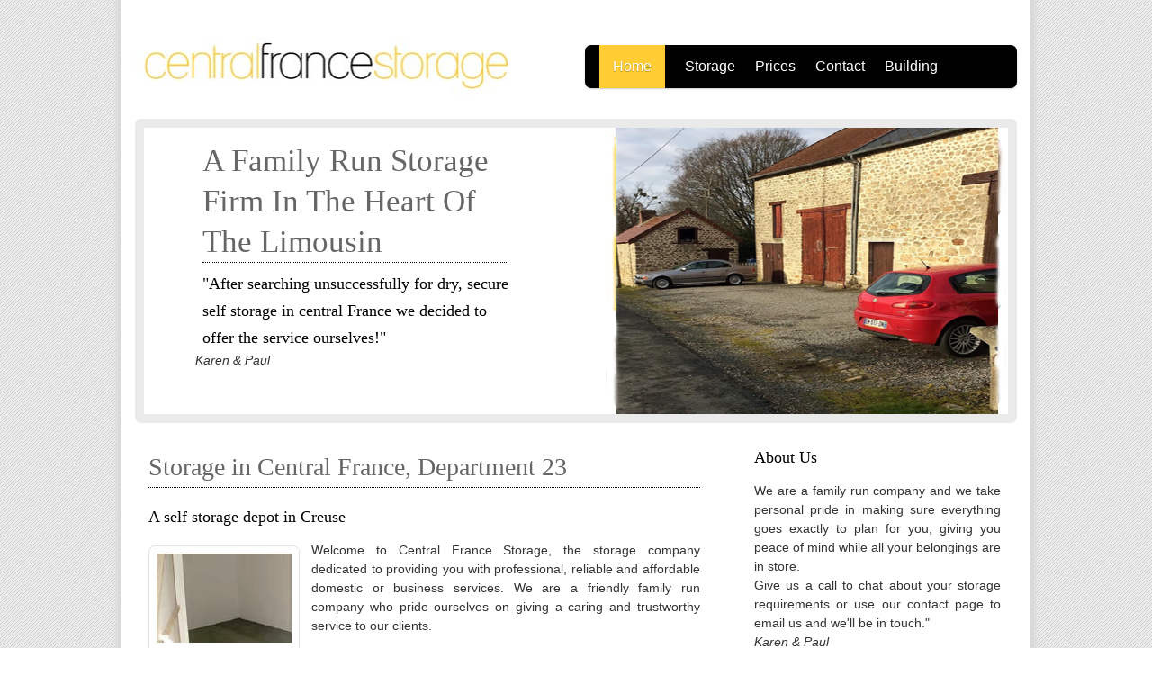

--- FILE ---
content_type: text/html
request_url: http://centralfrancestorage.com/index.html
body_size: 5760
content:
<!doctype html>  
   <head>
   <meta charset="UTF-8">
   <title>Homepage |  Central France Storage</title>
   <link rel="icon" href="images/favicon.gif" type="image/x-icon"/>
    <!--[if lt IE 9]>
    <script src="http://html5shiv.googlecode.com/svn/trunk/html5.js"></script>
     <![endif]-->

   <link rel="shortcut icon" href="images/favicon.gif" type="image/x-icon"/> 
   <link rel="stylesheet" type="text/css" href="css/styles.css"/>
   </head>
   <body>

   <!--start container-->
   <div id="container">

   <!--start header-->
   <header>

   <!--start logo-->
   <a href="#" id="logo"><img src="images/title.jpg" width="424" height="84" alt="logo"/></a>
   <!--end logo-->

   <!--start menu-->

   <nav>
   <ul>
   <li><a href="index.html" class="current">Home</a></li>
   <li><a href="storage.html">Storage</a></li>
   <li><a href="prices.html">Prices</a></li>
   <li><a href="contact.html">Contact</a></li>
   <li><a href="building.html">Building</a></li>
   </ul>
   </nav>
   <!--end menu-->

   <!--end header-->
   </header>

   <!--start intro-->

   <div id="intro">
   <img src="images/banner1.png"  alt="baner">
   </div>
   <!--end intro-->

   <header class="group_bannner_left">
   <hgroup>
   <h1>A family run storage firm in the heart of the Limousin</h1>
   <h2>"After searching unsuccessfully for dry, secure self storage in central France we decided to offer the service ourselves!" 
   </h2>
   <p><i>&nbsp;&nbsp;&nbsp;&nbsp;&nbsp;&nbsp;&nbsp;  Karen & Paul</i></p>
   </hgroup>
   
   </header>

   <!--start holder-->

   <div class="holder_content">

   <section class="group1">
    <h3>Storage in Central France, Department 23</h3>
    
   <h4>A self storage depot in Creuse</h4>
   <a class="photo_hover2" href="#"><img src="images/picture4.jpg" width="150" height="99" alt="picture1"/></a>
<p align="justify">Welcome to Central France Storage, the storage company dedicated to providing you with professional, reliable and affordable domestic or business services. We are a friendly family run company who pride ourselves on giving a caring and trustworthy service to our clients.</p>
 <br clear>
  <br clear>
 
              
   <h4>A safe,secure storage facility with 24Hour recorded CCTV system in central France</h4>
    <a class="photo_hover2" href="#"><img src="images/picture2.jpg" width="150" height="99" alt="picture1"/></a>
<p align="justify">Our storage facilities are located within secure, dry, 
insulated buildings that have alarm systems covering all the main doors. All the 
units have double locked main doors and internal lock doors . We live adjacent to the storage facilities and there is 24 hour CCTV camera security should any problems arise. 
Insurance can be supplied on request.</p>
   
    <h4>Located near La Souterraine, close to the A20</h4>
<p align="justify">Our large storage barns are located close to La Souterraine, a town in the departement of Creuse in the Limousin region. We are conveniently located off junction 20 of the A20 motorway which runs from Paris down to the south of France.</p>
   
   <h4>Storage units to suit all needs</h4>  
  <p align="justify">Units are available in sizes of 15m&#179 (large van), 30m&#179 (average 3 bedroom house) and 55m&#179. See our <a href="storage.html">storage</a> page for more details. 
    </p>
	
	 <h4>Easy access</h4>
<p align="justify">Access to our units is available daytime and evenings, all units are individually locked and you are provided with your own key. We have a large parking area offering easy access for cars, vans and lorries. </p>
	
	 <h4>Affordable storage solutions</h4>
<p align="justify"> We are happy to give you a bespoke quote based on your requirements, you can detail your storage needs on our <a href="contact.html">contact</a> page or give us a call. </p>
 

 
    </section>

   <aside class="group2">
   <h4>About Us</h4>

   <article class="holder_news">
   
   <p align="justify"> We are a family run company and we take personal pride in making sure everything goes exactly to plan for you, giving you peace of mind while all your belongings are in store.<br />
  Give us a call to chat about your storage requirements or use our contact page to email us and we'll be in touch."<br />
   <i>Karen & Paul</i></p>
   </article>

   <article class="holder_news">
   <h4>Our Storage Service</h4>
    <p align="justify">Access and re-entry into unit is available at most times as we live on site, all it takes is a phone call.<br />You can store small part loads of goods from less than one cubic metre up to your maximum requirement. You can store items from a few days to weeks, months, years. The choice is yours. Whatever your storage requirement, we are sure we’ll have a solution.	
  </p>
   </article>
   
    <article class="holder_news">
   <h4>Contact Details</h4>
     <p> Phone : <br />00 33 09 66 03 52 89<br />
		 E-mail : <a href="mailto:lasout@live.com">karen@centralfrancestorage</a></p> 
				   
   </article>
   
    <article class="holder_news">
   <h4>How To Find Us</h4>
 <p align="justify">We are located near the village of La Souterraine which can be found 10 minutes from junction 20 of the A20.
				   Click <a href="http://www.multimap.com/maps/?hloc=FR|La%20Souterraine,%20Creuse#t=l&map=46.23831,1.48617|14|4&loc=FR:46.23831:1.48617:14|La%20Souterraine|La%20Souterraine,%20Creuse" target="_blank"> here</a> to see a map of the area </p>
   </article>

   
  
 

   </div>
   <!--end holder-->

   </div>
   <!--end container-->

   <!--start footer-->
   <footer>
   <div class="container">  
  <div id="FooterTree"> site by<a href="http://www.rbowebdesign.com" target="_blank"> rbo web design</a>   </div> 
   </div>
   </footer>
   <!--end footer-->
     
   </body>
</html>


--- FILE ---
content_type: text/css
request_url: http://centralfrancestorage.com/css/styles.css
body_size: 9686
content:
/***************************************************
	      fresh ideas by marija zaric
	      template distributed by
        http: //freehtml5templates.com	      
***************************************************


***************************************************
			      Reset
***************************************************/

html, body, div, span, h1, h2, h3, h4, h5, h6, p, ol, ul, li, form, label, legend, caption, aside, details, figcaption, figure, footer,header, hgroup, menu, nav, section, summary {
    margin: 0;
	padding: 0;
	border: 0;
	outline: 0;
	font-weight: inherit;
	font-style: inherit;
	font-size: 100%;
	font-family: inherit;
	vertical-align: baseline;
}

ol, ul {
	list-style: none;
}

a img {border:none}

aside, details, figcaption, figure, 
footer, header, hgroup, menu, nav, section {display: block}

/**************************************************
			      Global styles
***************************************************/

html, body {
	width:100%;
	height:100%;
	}

html, body{
	font-family:Verdana, Arial, Helvetica, sans-serif;
	font-size: 14px;
	color:#333333;
	margin:0 0 1px;
	line-height: 1.5;
   background-image:url(../images/bg1.png); 
	background-position:left top;
	background-repeat:repeat;
}

p {
	margin-bottom:7px;
	}
	
a, p a {
	text-decoration:none;
	}
	
a:hover {
   text-decoration:underline; 
}	

h1, h2, h3, h4, h5, h6 {
	font-family:Georgia, "Times New Roman", Times, serif;
    font-weight: normal;
	position:relative;
}
	
h1{
	font-size: 35px;
	line-height:1.3;
	color:#666666;
	text-transform:capitalize;
	text-align:left;
	margin-left:40px;
	border-bottom:1px dotted black;
}
	h1 span{
	line-height:1.7px;
	color:black;
	font-size:14px;
	text-transform:none;
	display:block;
}

h2{
	font-size: 18px;
	line-height:1.7;
	color:black;
	text-align:left;
	width:350px;
	padding-top:8px;
	margin-left:40px;
}

	
h3{
	font-size: 28px;
	line-height:1.6;
	color:#666666;
	text-transform:none;
	text-align:left;
	background-color:transparent;
	padding-top:12px;
	margin-bottom:9px;
	border-bottom:1px dotted black;
}
	
 h3 span{
	font-size: 12px;
	color: black;
	text-transform:capitalize;
	height:24px;
	margin-top:15px;
	text-align:left;
    display:block;
}

h4{
	font-size: 18px;
	line-height:1.7;
	color:black;
	text-align:left;
	width:550px;
	padding-top:8px;
	margin-bottom:12px;
}
	
h4 span{
	font-weight:bold;
	font-size:15px;
	font-family:Georgia, "Times New Roman", Times, serif;
	background-color:#FFCC33;
	padding:8px;
	margin-left:20px;
	-webkit-border-radius: .5em; 
	-moz-border-radius: .5em;
	border-radius: .5em;
}

/***************************************************
			    Main containers
***************************************************/

#container, #container_left, #container_right{
	position: relative;
	width:100%;
}

	#container{
		position:relative;
		width:980px;
		margin:0 auto;
		text-align:left;
		background-color:white;
		padding:15px;
		overflow: hidden; 
		-moz-box-shadow: 0 0 5px 5px #D8D8D8;
		-webkit-box-shadow: 0 0 5px 5px #D8D8D8;
		box-shadow: 0 0 5px 5px #D8D8D8;
}

.group1 {
	float: left;
	width: 613px;
	position: relative;
	background:white;
	padding:15px;
	margin-bottom:10px;
}
	
.group2 {
	float: right;
	width: 277px;
	position: relative;
	background:white;
	padding:15px;
	margin-bottom:10px;
	margin-left:30px;
}
	
.group3 {
	float: left;
	width: 613px;
	position: relative;
	background:white;
	padding:15px;
	margin-top:-28px;
}	
	
.group_bannner_left {
	width: 380px;
	position: absolute;
	top:146px;
	left:50px;
	background:transparent;
	margin-top:10px;
	
}
			
header{
	position: relative;
	float:left;
	width: 100%;
	height:100px;
}
	
/**************************************************
				INTRO
***************************************************/	
	
	#intro{
	width: 960px;
	position: relative;
	float: left;
	height:318px;
	padding:10px;
	background:#EAEAEA;
	margin-top:17px;
	-webkit-border-radius: .5em; 
	-moz-border-radius: .5em;
	border-radius: .5em;
}

/***************************************************
				   HOLDERS
***************************************************/	

.holder_content {
	position: relative;
	float: left;
	width: 100%;
	margin-bottom:8px;
	background:white;
}
	
.holder_content_separator{
	margin-bottom:20px;
}
	
/***************************************************
			        GALLERY
***************************************************/
	 
	 a.photo_hover3{
	position:relative;
	float: right;
	margin:5px 13px 8px 0;
	padding: 8px;

	}
	a.photo_hover3{ background-color:white;
	border: 1px solid #E1E1E1;

}
	a.photo_hover3:hover {
	border: 1px dotted #66CCFF;
	background-color:#C7EDFF;
	opacity:0.9;
	z-index:1000;
}

	 a.photo_hover2{
	position:relative;
	float: left;
	margin:5px 13px 8px 0;
	padding: 8px;
	-webkit-border-radius: .5em; 
	-moz-border-radius: .5em;
	border-radius: .5em;
}
	a.photo_hover2{ background-color:white;
	border: 1px solid #E1E1E1;

}
	a.photo_hover2:hover {
	border: 1px solid #E1E1E1;
}

/***************************************************
				   GALLERY
***************************************************/	

.holder_gallery {
	width:610px;
	float:left;
	margin-right:10px;
	padding:0;
}		

.holder_gallery a.photo_hover {left:42px}
.holder_gallery h3 { clear:left}
	
.holder_gallery a.name{
	font-size:12px;
	text-align:left;
	position:relative;
	margin-top:15px;
	display:block;
	clear:left;
	line-height:15px;
}

.holder_gallery a.name1{
	font-size:12px;
	position:relative;
	display:inline;
    text-align:left;
	top:20px;
    left:0;
}

.holder_gallery a.description{
	font-size:12px;
	float:left;
	position:relative;
	margin-right:5px;
	padding-top:7px;
	color:gray;
	width:300px;
	display:inline;
}

/**************************************************
			        FOOTER
***************************************************/

footer{
	position:relative;
	height:90px;
	clear:both;
	width:100%;
	margin-bottom:18px;
	background-color:black;
}

#FooterOne, #FooterTwo, #FooterTree {
	position: absolute;	
}

#FooterTwo{
	position: absolute;
	right: 225px;
	top:26px;
	color:white;
}

#FooterTree{
	position: absolute;
	left: 150px;
	top:26px;
	color:white;
	font-size:16px;
}

#FooterTree a{
    color:#FFCC33;
	}

.container{
    width:980px;
    margin:0 auto;
	background-color:#33CC99;
}

/***************************************************
				       MENU
***************************************************/

nav{
	position:absolute;
	width:480px;
	top:35px;
	right:0;
	text-shadow: 0 1px 1px rgba(0,0,0,.3);
	-webkit-border-radius: .5em; 
	-moz-border-radius: .5em;
	border-radius: .5em;
	-webkit-box-shadow: 0 1px 2px rgba(0,0,0,.2);
	-moz-box-shadow: 0 1px 2px rgba(0,0,0,.2);
	box-shadow: 0 1px 2px rgba(0,0,0,.2);
	background:black;
}

nav ul li{
	float: left;
	margin-left:16px;
	line-height:normal;
}

nav ul li a{
	font-size: 16px;
	font-family:Verdana, Arial, Helvetica, sans-serif;
	color: white;
	text-transform:capitalize;
	font-weight:normal;
	display:block;	/* IE6, IE7 line height fix */
	padding-bottom:8px;
	padding-top:15px;
	background-color:transparent;
	margin-top:0px;
	margin-right:6px;
    text-decoration:none;
}

nav ul li a:hover{
	color:#999999;
	text-decoration:none;
	 
}

nav ul li a.current{
	background-color:#ffcc33;
	padding:15px;
}

.content_menu{
	float: left;
	width: 274px;
	margin-top:-10px;
	margin-bottom:15px;
}
	
.content_menu ul{	
	margin: 0px;
	padding: 0px;
	float: none;
}

.content_menu ul li{
	float: none;
	padding-bottom: 16px;
}

.content_menu ul li a{
	font-size:14px;
	line-height:normal;
    color:#FFCC33;
	text-align:left;
	text-decoration:none;
	background-image:url(../images/circle.png);
	background-position:left;
	background-repeat: no-repeat;
	padding-left:20px;
}
	
.content_menu ul li a:hover{color:#33CC99;}

/***************************************************
				   SPECIFIC
***************************************************/

#logo{
	position:relative;
   	float:left;
   	top:10px;
	left:0px;
	width:250px;
	height:160px;
}

.clearing{
	clear: both;
	display: inline;
	width: 100%;
	height: 0;
	overflow:hidden;
}

 
.readmore{
	font-weight:bold;
	font-size:15px;
	font-family:Georgia, "Times New Roman", Times, serif;
	color:#333333;
}

.readmore a {
   color:#333333;
}

.holder_news {
	width:274px;
	float:left;
	border-bottom:1px dotted black;
	margin-bottom:10px;
	padding-bottom:12px;
}		

.button {
	display: inline-block;
	zoom: 1; /* zoom and *display = ie7 hack for display:inline-block */
	*display: inline;
	vertical-align: baseline;
	margin: 8px 41px;
	outline: none;
	cursor: pointer;
	text-align: center;
	text-decoration: none;
	font: 16px/100% Georgia, "Times New Roman", Times, serif;
	padding: .5em 2em .55em;
	text-shadow: 0 1px 1px rgba(0,0,0,.3);
	-webkit-border-radius: .5em; 
	-moz-border-radius: .5em;
	border-radius: .5em;
	-webkit-box-shadow: 0 1px 2px rgba(0,0,0,.2);
	-moz-box-shadow: 0 1px 2px rgba(0,0,0,.2);
	box-shadow: 0 1px 2px rgba(0,0,0,.2);
}

.button:hover {
	text-decoration: none;
}

.button:active {
	position: relative;
	top: 1px;
}

.black {
	color: #d7d7d7;
	border: solid 1px #333;
	background: #333;
	background: -webkit-gradient(linear, left top, left bottom, from(#666), to(#000));
	background: -moz-linear-gradient(top,  #666,  #000);
	filter:  progid:DXImageTransform.Microsoft.gradient(startColorstr='#666666', endColorstr='#000000');
}

.black:hover {
	background: #000;
	background: -webkit-gradient(linear, left top, left bottom, from(#444), to(#000));
	background: -moz-linear-gradient(top,  #444,  #000);
	filter:  progid:DXImageTransform.Microsoft.gradient(startColorstr='#444444', endColorstr='#000000');
}
 
.black a {
   color: #ffffff;
}   